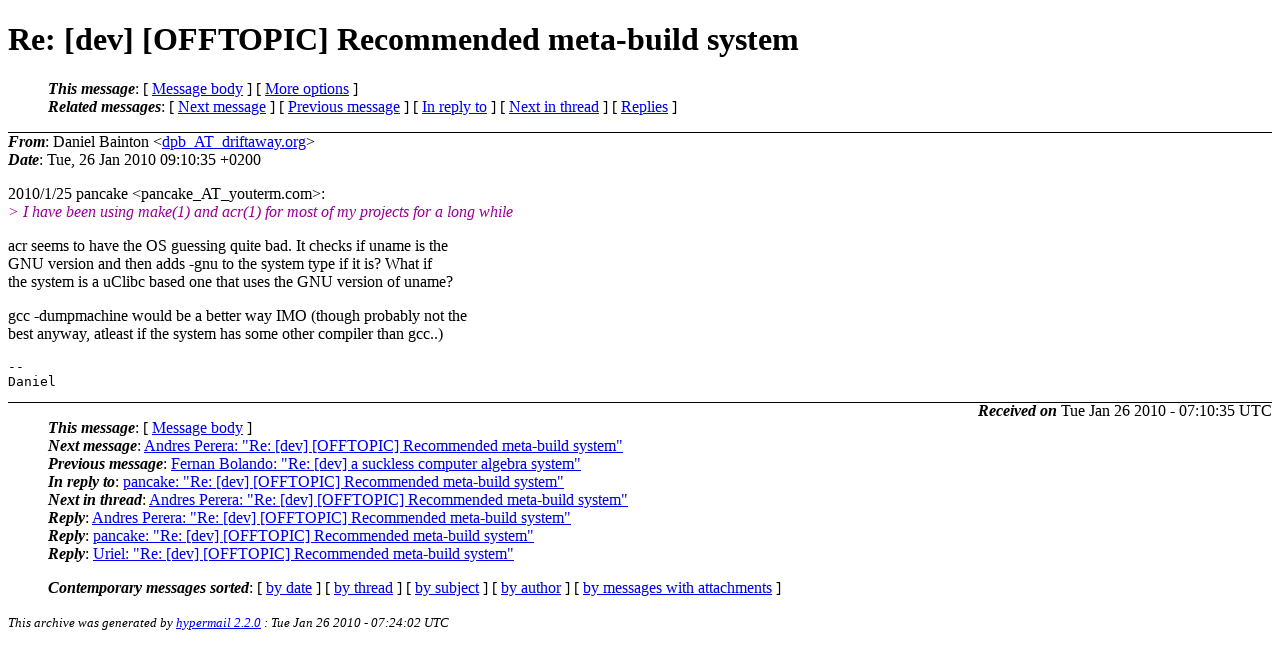

--- FILE ---
content_type: text/html
request_url: https://lists.suckless.org/dev/1001/3054.html
body_size: 2249
content:
<?xml version="1.0" encoding="UTF-8"?>
<!DOCTYPE html PUBLIC "-//W3C//DTD XHTML 1.0 Strict//EN"
    "http://www.w3.org/TR/xhtml1/DTD/xhtml1-strict.dtd">
<html xmlns="http://www.w3.org/1999/xhtml" lang="en">
<head>
<meta http-equiv="Content-Type" content="text/html; charset=UTF-8" />
<meta name="generator" content="hypermail 2.2.0, see http://www.hypermail-project.org/" />
<title>Re: [dev] [OFFTOPIC] Recommended meta-build system from Daniel Bainton on 2010-01-26 (dev mail list archive)</title>
<meta name="Author" content="Daniel Bainton (dpb_AT_driftaway.org)" />
<meta name="Subject" content="Re: [dev] [OFFTOPIC] Recommended meta-build system" />
<meta name="Date" content="2010-01-26" />
<style type="text/css">
/*<![CDATA[*/
/* To be incorporated in the main stylesheet, don't code it in hypermail! */
body {color: black; background: #ffffff}
dfn {font-weight: bold;}
pre { background-color:inherit;}
.head { border-bottom:1px solid black;}
.foot { border-top:1px solid black;}
th {font-style:italic;}
table { margin-left:2em;}map ul {list-style:none;}
#mid { font-size:0.9em;}
#received { float:right;}
address { font-style:inherit ;}
/*]]>*/
.quotelev1 {color : #990099}
.quotelev2 {color : #ff7700}
.quotelev3 {color : #007799}
.quotelev4 {color : #95c500}
</style>
</head>
<body>
<div class="head">
<h1>Re: [dev] [OFFTOPIC] Recommended meta-build system</h1>
<!-- received="Tue, 26 Jan 2010 09:10:35 +0200" -->
<!-- isoreceived="20100126071035" -->
<!-- sent="Tue, 26 Jan 2010 09:10:35 +0200" -->
<!-- isosent="20100126071035" -->
<!-- name="Daniel Bainton" -->
<!-- email="dpb_AT_driftaway.org" -->
<!-- subject="Re: [dev] [OFFTOPIC] Recommended meta-build system" -->
<!-- id="dd9711231001252310y41800daamf321234f79450867_AT_mail.gmail.com" -->
<!-- charset="UTF-8" -->
<!-- inreplyto="4B5DBB84.5090304&#64;youterm.com" -->
<!-- expires="-1" -->
<map id="navbar" name="navbar">
<ul class="links">
<li>
<dfn>This message</dfn>:
[ <a href="#start" name="options1" id="options1" tabindex="1">Message body</a> ]
 [ <a href="#options2">More options</a> ]
</li>
<li>
<dfn>Related messages</dfn>:
<!-- unext="start" -->
[ <a href="3055.html" title="Andres Perera: &quot;Re: [dev] [OFFTOPIC] Recommended meta-build system&quot;">Next message</a> ]
[ <a href="3053.html" title="Fernan Bolando: &quot;Re: [dev] a suckless computer algebra system&quot;">Previous message</a> ]
[ <a href="3048.html" title="pancake: &quot;Re: [dev] [OFFTOPIC] Recommended meta-build system&quot;">In reply to</a> ]
<!-- unextthread="start" -->
 [ <a href="3055.html" title="Andres Perera: &quot;Re: [dev] [OFFTOPIC] Recommended meta-build system&quot;">Next in thread</a> ]
 [ <a href="#replies">Replies</a> ]
<!-- ureply="end" -->
</li>
</ul>
</map>
</div>
<!-- body="start" -->
<div class="mail">
<address class="headers">
<span id="from">
<dfn>From</dfn>: Daniel Bainton &lt;<a href="mailto:dpb_AT_driftaway.org?Subject=Re:%20[dev]%20[OFFTOPIC]%20Recommended%20meta-build%20system">dpb_AT_driftaway.org</a>&gt;
</span><br />
<span id="date"><dfn>Date</dfn>: Tue, 26 Jan 2010 09:10:35 +0200</span><br />
</address>
<p>
2010/1/25 pancake &lt;pancake_AT_youterm&#46;<!--nospam-->com&gt;:
<br />
<em class="quotelev1">&gt; I have been using make(1) and acr(1) for most of my projects for a long while
</em><br />
<p>acr seems to have the OS guessing quite bad. It checks if uname is the
<br />
GNU version and then adds -gnu to the system type if it is? What if
<br />
the system is a uClibc based one that uses the GNU version of uname?
<br />
<p>gcc -dumpmachine would be a better way IMO (though probably not the
<br />
best anyway, atleast if the system has some other compiler than gcc..)
<br />
<p><pre>
--
Daniel
</pre>
<span id="received"><dfn>Received on</dfn> Tue Jan 26 2010 - 07:10:35 UTC</span>
</div>
<!-- body="end" -->
<div class="foot">
<map id="navbarfoot" name="navbarfoot" title="Related messages">
<ul class="links">
<li><dfn>This message</dfn>: [ <a href="#start">Message body</a> ]</li>
<!-- lnext="start" -->
<li><dfn>Next message</dfn>: <a href="3055.html" title="Next message in the list">Andres Perera: "Re: [dev] [OFFTOPIC] Recommended meta-build system"</a></li>
<li><dfn>Previous message</dfn>: <a href="3053.html" title="Previous message in the list">Fernan Bolando: "Re: [dev] a suckless computer algebra system"</a></li>
<li><dfn>In reply to</dfn>: <a href="3048.html" title="Message to which this message replies">pancake: "Re: [dev] [OFFTOPIC] Recommended meta-build system"</a></li>
<!-- lnextthread="start" -->
<li><dfn>Next in thread</dfn>: <a href="3055.html" title="Next message in this discussion thread">Andres Perera: "Re: [dev] [OFFTOPIC] Recommended meta-build system"</a></li>
<li><a name="replies" id="replies"></a><dfn>Reply</dfn>:  <a href="3055.html" title="Message sent in reply to this message">Andres Perera: "Re: [dev] [OFFTOPIC] Recommended meta-build system"</a></li>
<li><dfn>Reply</dfn>:  <a href="3056.html" title="Message sent in reply to this message">pancake: "Re: [dev] [OFFTOPIC] Recommended meta-build system"</a></li>
<li><dfn>Reply</dfn>:  <a href="3066.html" title="Message sent in reply to this message">Uriel: "Re: [dev] [OFFTOPIC] Recommended meta-build system"</a></li>
<!-- lreply="end" -->
</ul>
<ul class="links">
<li><a name="options2" id="options2"></a><dfn>Contemporary messages sorted</dfn>: [ <a href="date.html#3054" title="Contemporary messages by date">by date</a> ] [ <a href="index.html#3054" title="Contemporary discussion threads">by thread</a> ] [ <a href="subject.html#3054" title="Contemporary messages by subject">by subject</a> ] [ <a href="author.html#3054" title="Contemporary messages by author">by author</a> ] [ <a href="attachment.html" title="Contemporary messages by attachment">by messages with attachments</a> ]</li>
</ul>
</map>
</div>
<!-- trailer="footer" -->
<p><small><em>
This archive was generated by <a href="http://www.hypermail-project.org/">hypermail 2.2.0</a> 
: Tue Jan 26 2010 - 07:24:02 UTC
</em></small></p>
</body>
</html>
